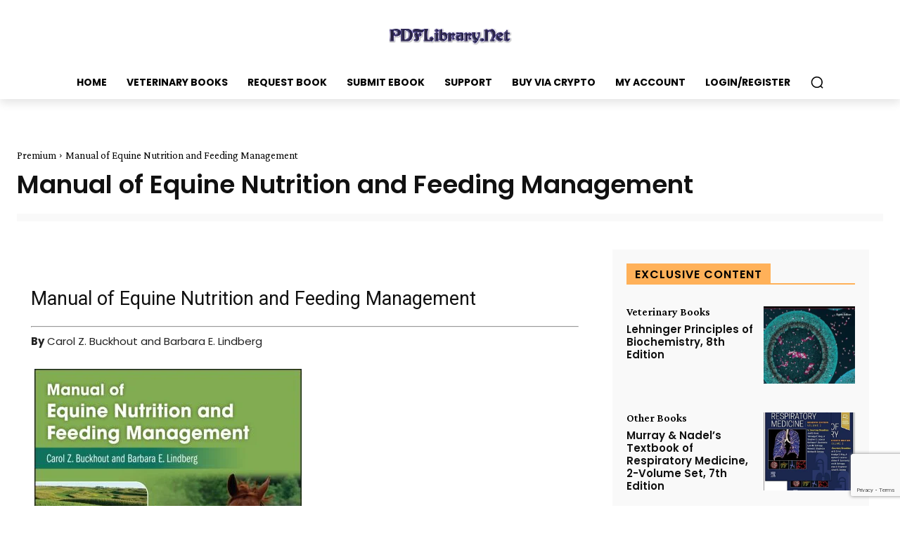

--- FILE ---
content_type: text/html; charset=utf-8
request_url: https://www.google.com/recaptcha/api2/anchor?ar=1&k=6LdZuGspAAAAAARXjvNbeb5K1TEUSUSnMYiqZCU4&co=aHR0cHM6Ly9wZGZsaWJyYXJ5Lm5ldDo0NDM.&hl=en&v=PoyoqOPhxBO7pBk68S4YbpHZ&size=invisible&anchor-ms=20000&execute-ms=30000&cb=bj9xpxtfxxqr
body_size: 48764
content:
<!DOCTYPE HTML><html dir="ltr" lang="en"><head><meta http-equiv="Content-Type" content="text/html; charset=UTF-8">
<meta http-equiv="X-UA-Compatible" content="IE=edge">
<title>reCAPTCHA</title>
<style type="text/css">
/* cyrillic-ext */
@font-face {
  font-family: 'Roboto';
  font-style: normal;
  font-weight: 400;
  font-stretch: 100%;
  src: url(//fonts.gstatic.com/s/roboto/v48/KFO7CnqEu92Fr1ME7kSn66aGLdTylUAMa3GUBHMdazTgWw.woff2) format('woff2');
  unicode-range: U+0460-052F, U+1C80-1C8A, U+20B4, U+2DE0-2DFF, U+A640-A69F, U+FE2E-FE2F;
}
/* cyrillic */
@font-face {
  font-family: 'Roboto';
  font-style: normal;
  font-weight: 400;
  font-stretch: 100%;
  src: url(//fonts.gstatic.com/s/roboto/v48/KFO7CnqEu92Fr1ME7kSn66aGLdTylUAMa3iUBHMdazTgWw.woff2) format('woff2');
  unicode-range: U+0301, U+0400-045F, U+0490-0491, U+04B0-04B1, U+2116;
}
/* greek-ext */
@font-face {
  font-family: 'Roboto';
  font-style: normal;
  font-weight: 400;
  font-stretch: 100%;
  src: url(//fonts.gstatic.com/s/roboto/v48/KFO7CnqEu92Fr1ME7kSn66aGLdTylUAMa3CUBHMdazTgWw.woff2) format('woff2');
  unicode-range: U+1F00-1FFF;
}
/* greek */
@font-face {
  font-family: 'Roboto';
  font-style: normal;
  font-weight: 400;
  font-stretch: 100%;
  src: url(//fonts.gstatic.com/s/roboto/v48/KFO7CnqEu92Fr1ME7kSn66aGLdTylUAMa3-UBHMdazTgWw.woff2) format('woff2');
  unicode-range: U+0370-0377, U+037A-037F, U+0384-038A, U+038C, U+038E-03A1, U+03A3-03FF;
}
/* math */
@font-face {
  font-family: 'Roboto';
  font-style: normal;
  font-weight: 400;
  font-stretch: 100%;
  src: url(//fonts.gstatic.com/s/roboto/v48/KFO7CnqEu92Fr1ME7kSn66aGLdTylUAMawCUBHMdazTgWw.woff2) format('woff2');
  unicode-range: U+0302-0303, U+0305, U+0307-0308, U+0310, U+0312, U+0315, U+031A, U+0326-0327, U+032C, U+032F-0330, U+0332-0333, U+0338, U+033A, U+0346, U+034D, U+0391-03A1, U+03A3-03A9, U+03B1-03C9, U+03D1, U+03D5-03D6, U+03F0-03F1, U+03F4-03F5, U+2016-2017, U+2034-2038, U+203C, U+2040, U+2043, U+2047, U+2050, U+2057, U+205F, U+2070-2071, U+2074-208E, U+2090-209C, U+20D0-20DC, U+20E1, U+20E5-20EF, U+2100-2112, U+2114-2115, U+2117-2121, U+2123-214F, U+2190, U+2192, U+2194-21AE, U+21B0-21E5, U+21F1-21F2, U+21F4-2211, U+2213-2214, U+2216-22FF, U+2308-230B, U+2310, U+2319, U+231C-2321, U+2336-237A, U+237C, U+2395, U+239B-23B7, U+23D0, U+23DC-23E1, U+2474-2475, U+25AF, U+25B3, U+25B7, U+25BD, U+25C1, U+25CA, U+25CC, U+25FB, U+266D-266F, U+27C0-27FF, U+2900-2AFF, U+2B0E-2B11, U+2B30-2B4C, U+2BFE, U+3030, U+FF5B, U+FF5D, U+1D400-1D7FF, U+1EE00-1EEFF;
}
/* symbols */
@font-face {
  font-family: 'Roboto';
  font-style: normal;
  font-weight: 400;
  font-stretch: 100%;
  src: url(//fonts.gstatic.com/s/roboto/v48/KFO7CnqEu92Fr1ME7kSn66aGLdTylUAMaxKUBHMdazTgWw.woff2) format('woff2');
  unicode-range: U+0001-000C, U+000E-001F, U+007F-009F, U+20DD-20E0, U+20E2-20E4, U+2150-218F, U+2190, U+2192, U+2194-2199, U+21AF, U+21E6-21F0, U+21F3, U+2218-2219, U+2299, U+22C4-22C6, U+2300-243F, U+2440-244A, U+2460-24FF, U+25A0-27BF, U+2800-28FF, U+2921-2922, U+2981, U+29BF, U+29EB, U+2B00-2BFF, U+4DC0-4DFF, U+FFF9-FFFB, U+10140-1018E, U+10190-1019C, U+101A0, U+101D0-101FD, U+102E0-102FB, U+10E60-10E7E, U+1D2C0-1D2D3, U+1D2E0-1D37F, U+1F000-1F0FF, U+1F100-1F1AD, U+1F1E6-1F1FF, U+1F30D-1F30F, U+1F315, U+1F31C, U+1F31E, U+1F320-1F32C, U+1F336, U+1F378, U+1F37D, U+1F382, U+1F393-1F39F, U+1F3A7-1F3A8, U+1F3AC-1F3AF, U+1F3C2, U+1F3C4-1F3C6, U+1F3CA-1F3CE, U+1F3D4-1F3E0, U+1F3ED, U+1F3F1-1F3F3, U+1F3F5-1F3F7, U+1F408, U+1F415, U+1F41F, U+1F426, U+1F43F, U+1F441-1F442, U+1F444, U+1F446-1F449, U+1F44C-1F44E, U+1F453, U+1F46A, U+1F47D, U+1F4A3, U+1F4B0, U+1F4B3, U+1F4B9, U+1F4BB, U+1F4BF, U+1F4C8-1F4CB, U+1F4D6, U+1F4DA, U+1F4DF, U+1F4E3-1F4E6, U+1F4EA-1F4ED, U+1F4F7, U+1F4F9-1F4FB, U+1F4FD-1F4FE, U+1F503, U+1F507-1F50B, U+1F50D, U+1F512-1F513, U+1F53E-1F54A, U+1F54F-1F5FA, U+1F610, U+1F650-1F67F, U+1F687, U+1F68D, U+1F691, U+1F694, U+1F698, U+1F6AD, U+1F6B2, U+1F6B9-1F6BA, U+1F6BC, U+1F6C6-1F6CF, U+1F6D3-1F6D7, U+1F6E0-1F6EA, U+1F6F0-1F6F3, U+1F6F7-1F6FC, U+1F700-1F7FF, U+1F800-1F80B, U+1F810-1F847, U+1F850-1F859, U+1F860-1F887, U+1F890-1F8AD, U+1F8B0-1F8BB, U+1F8C0-1F8C1, U+1F900-1F90B, U+1F93B, U+1F946, U+1F984, U+1F996, U+1F9E9, U+1FA00-1FA6F, U+1FA70-1FA7C, U+1FA80-1FA89, U+1FA8F-1FAC6, U+1FACE-1FADC, U+1FADF-1FAE9, U+1FAF0-1FAF8, U+1FB00-1FBFF;
}
/* vietnamese */
@font-face {
  font-family: 'Roboto';
  font-style: normal;
  font-weight: 400;
  font-stretch: 100%;
  src: url(//fonts.gstatic.com/s/roboto/v48/KFO7CnqEu92Fr1ME7kSn66aGLdTylUAMa3OUBHMdazTgWw.woff2) format('woff2');
  unicode-range: U+0102-0103, U+0110-0111, U+0128-0129, U+0168-0169, U+01A0-01A1, U+01AF-01B0, U+0300-0301, U+0303-0304, U+0308-0309, U+0323, U+0329, U+1EA0-1EF9, U+20AB;
}
/* latin-ext */
@font-face {
  font-family: 'Roboto';
  font-style: normal;
  font-weight: 400;
  font-stretch: 100%;
  src: url(//fonts.gstatic.com/s/roboto/v48/KFO7CnqEu92Fr1ME7kSn66aGLdTylUAMa3KUBHMdazTgWw.woff2) format('woff2');
  unicode-range: U+0100-02BA, U+02BD-02C5, U+02C7-02CC, U+02CE-02D7, U+02DD-02FF, U+0304, U+0308, U+0329, U+1D00-1DBF, U+1E00-1E9F, U+1EF2-1EFF, U+2020, U+20A0-20AB, U+20AD-20C0, U+2113, U+2C60-2C7F, U+A720-A7FF;
}
/* latin */
@font-face {
  font-family: 'Roboto';
  font-style: normal;
  font-weight: 400;
  font-stretch: 100%;
  src: url(//fonts.gstatic.com/s/roboto/v48/KFO7CnqEu92Fr1ME7kSn66aGLdTylUAMa3yUBHMdazQ.woff2) format('woff2');
  unicode-range: U+0000-00FF, U+0131, U+0152-0153, U+02BB-02BC, U+02C6, U+02DA, U+02DC, U+0304, U+0308, U+0329, U+2000-206F, U+20AC, U+2122, U+2191, U+2193, U+2212, U+2215, U+FEFF, U+FFFD;
}
/* cyrillic-ext */
@font-face {
  font-family: 'Roboto';
  font-style: normal;
  font-weight: 500;
  font-stretch: 100%;
  src: url(//fonts.gstatic.com/s/roboto/v48/KFO7CnqEu92Fr1ME7kSn66aGLdTylUAMa3GUBHMdazTgWw.woff2) format('woff2');
  unicode-range: U+0460-052F, U+1C80-1C8A, U+20B4, U+2DE0-2DFF, U+A640-A69F, U+FE2E-FE2F;
}
/* cyrillic */
@font-face {
  font-family: 'Roboto';
  font-style: normal;
  font-weight: 500;
  font-stretch: 100%;
  src: url(//fonts.gstatic.com/s/roboto/v48/KFO7CnqEu92Fr1ME7kSn66aGLdTylUAMa3iUBHMdazTgWw.woff2) format('woff2');
  unicode-range: U+0301, U+0400-045F, U+0490-0491, U+04B0-04B1, U+2116;
}
/* greek-ext */
@font-face {
  font-family: 'Roboto';
  font-style: normal;
  font-weight: 500;
  font-stretch: 100%;
  src: url(//fonts.gstatic.com/s/roboto/v48/KFO7CnqEu92Fr1ME7kSn66aGLdTylUAMa3CUBHMdazTgWw.woff2) format('woff2');
  unicode-range: U+1F00-1FFF;
}
/* greek */
@font-face {
  font-family: 'Roboto';
  font-style: normal;
  font-weight: 500;
  font-stretch: 100%;
  src: url(//fonts.gstatic.com/s/roboto/v48/KFO7CnqEu92Fr1ME7kSn66aGLdTylUAMa3-UBHMdazTgWw.woff2) format('woff2');
  unicode-range: U+0370-0377, U+037A-037F, U+0384-038A, U+038C, U+038E-03A1, U+03A3-03FF;
}
/* math */
@font-face {
  font-family: 'Roboto';
  font-style: normal;
  font-weight: 500;
  font-stretch: 100%;
  src: url(//fonts.gstatic.com/s/roboto/v48/KFO7CnqEu92Fr1ME7kSn66aGLdTylUAMawCUBHMdazTgWw.woff2) format('woff2');
  unicode-range: U+0302-0303, U+0305, U+0307-0308, U+0310, U+0312, U+0315, U+031A, U+0326-0327, U+032C, U+032F-0330, U+0332-0333, U+0338, U+033A, U+0346, U+034D, U+0391-03A1, U+03A3-03A9, U+03B1-03C9, U+03D1, U+03D5-03D6, U+03F0-03F1, U+03F4-03F5, U+2016-2017, U+2034-2038, U+203C, U+2040, U+2043, U+2047, U+2050, U+2057, U+205F, U+2070-2071, U+2074-208E, U+2090-209C, U+20D0-20DC, U+20E1, U+20E5-20EF, U+2100-2112, U+2114-2115, U+2117-2121, U+2123-214F, U+2190, U+2192, U+2194-21AE, U+21B0-21E5, U+21F1-21F2, U+21F4-2211, U+2213-2214, U+2216-22FF, U+2308-230B, U+2310, U+2319, U+231C-2321, U+2336-237A, U+237C, U+2395, U+239B-23B7, U+23D0, U+23DC-23E1, U+2474-2475, U+25AF, U+25B3, U+25B7, U+25BD, U+25C1, U+25CA, U+25CC, U+25FB, U+266D-266F, U+27C0-27FF, U+2900-2AFF, U+2B0E-2B11, U+2B30-2B4C, U+2BFE, U+3030, U+FF5B, U+FF5D, U+1D400-1D7FF, U+1EE00-1EEFF;
}
/* symbols */
@font-face {
  font-family: 'Roboto';
  font-style: normal;
  font-weight: 500;
  font-stretch: 100%;
  src: url(//fonts.gstatic.com/s/roboto/v48/KFO7CnqEu92Fr1ME7kSn66aGLdTylUAMaxKUBHMdazTgWw.woff2) format('woff2');
  unicode-range: U+0001-000C, U+000E-001F, U+007F-009F, U+20DD-20E0, U+20E2-20E4, U+2150-218F, U+2190, U+2192, U+2194-2199, U+21AF, U+21E6-21F0, U+21F3, U+2218-2219, U+2299, U+22C4-22C6, U+2300-243F, U+2440-244A, U+2460-24FF, U+25A0-27BF, U+2800-28FF, U+2921-2922, U+2981, U+29BF, U+29EB, U+2B00-2BFF, U+4DC0-4DFF, U+FFF9-FFFB, U+10140-1018E, U+10190-1019C, U+101A0, U+101D0-101FD, U+102E0-102FB, U+10E60-10E7E, U+1D2C0-1D2D3, U+1D2E0-1D37F, U+1F000-1F0FF, U+1F100-1F1AD, U+1F1E6-1F1FF, U+1F30D-1F30F, U+1F315, U+1F31C, U+1F31E, U+1F320-1F32C, U+1F336, U+1F378, U+1F37D, U+1F382, U+1F393-1F39F, U+1F3A7-1F3A8, U+1F3AC-1F3AF, U+1F3C2, U+1F3C4-1F3C6, U+1F3CA-1F3CE, U+1F3D4-1F3E0, U+1F3ED, U+1F3F1-1F3F3, U+1F3F5-1F3F7, U+1F408, U+1F415, U+1F41F, U+1F426, U+1F43F, U+1F441-1F442, U+1F444, U+1F446-1F449, U+1F44C-1F44E, U+1F453, U+1F46A, U+1F47D, U+1F4A3, U+1F4B0, U+1F4B3, U+1F4B9, U+1F4BB, U+1F4BF, U+1F4C8-1F4CB, U+1F4D6, U+1F4DA, U+1F4DF, U+1F4E3-1F4E6, U+1F4EA-1F4ED, U+1F4F7, U+1F4F9-1F4FB, U+1F4FD-1F4FE, U+1F503, U+1F507-1F50B, U+1F50D, U+1F512-1F513, U+1F53E-1F54A, U+1F54F-1F5FA, U+1F610, U+1F650-1F67F, U+1F687, U+1F68D, U+1F691, U+1F694, U+1F698, U+1F6AD, U+1F6B2, U+1F6B9-1F6BA, U+1F6BC, U+1F6C6-1F6CF, U+1F6D3-1F6D7, U+1F6E0-1F6EA, U+1F6F0-1F6F3, U+1F6F7-1F6FC, U+1F700-1F7FF, U+1F800-1F80B, U+1F810-1F847, U+1F850-1F859, U+1F860-1F887, U+1F890-1F8AD, U+1F8B0-1F8BB, U+1F8C0-1F8C1, U+1F900-1F90B, U+1F93B, U+1F946, U+1F984, U+1F996, U+1F9E9, U+1FA00-1FA6F, U+1FA70-1FA7C, U+1FA80-1FA89, U+1FA8F-1FAC6, U+1FACE-1FADC, U+1FADF-1FAE9, U+1FAF0-1FAF8, U+1FB00-1FBFF;
}
/* vietnamese */
@font-face {
  font-family: 'Roboto';
  font-style: normal;
  font-weight: 500;
  font-stretch: 100%;
  src: url(//fonts.gstatic.com/s/roboto/v48/KFO7CnqEu92Fr1ME7kSn66aGLdTylUAMa3OUBHMdazTgWw.woff2) format('woff2');
  unicode-range: U+0102-0103, U+0110-0111, U+0128-0129, U+0168-0169, U+01A0-01A1, U+01AF-01B0, U+0300-0301, U+0303-0304, U+0308-0309, U+0323, U+0329, U+1EA0-1EF9, U+20AB;
}
/* latin-ext */
@font-face {
  font-family: 'Roboto';
  font-style: normal;
  font-weight: 500;
  font-stretch: 100%;
  src: url(//fonts.gstatic.com/s/roboto/v48/KFO7CnqEu92Fr1ME7kSn66aGLdTylUAMa3KUBHMdazTgWw.woff2) format('woff2');
  unicode-range: U+0100-02BA, U+02BD-02C5, U+02C7-02CC, U+02CE-02D7, U+02DD-02FF, U+0304, U+0308, U+0329, U+1D00-1DBF, U+1E00-1E9F, U+1EF2-1EFF, U+2020, U+20A0-20AB, U+20AD-20C0, U+2113, U+2C60-2C7F, U+A720-A7FF;
}
/* latin */
@font-face {
  font-family: 'Roboto';
  font-style: normal;
  font-weight: 500;
  font-stretch: 100%;
  src: url(//fonts.gstatic.com/s/roboto/v48/KFO7CnqEu92Fr1ME7kSn66aGLdTylUAMa3yUBHMdazQ.woff2) format('woff2');
  unicode-range: U+0000-00FF, U+0131, U+0152-0153, U+02BB-02BC, U+02C6, U+02DA, U+02DC, U+0304, U+0308, U+0329, U+2000-206F, U+20AC, U+2122, U+2191, U+2193, U+2212, U+2215, U+FEFF, U+FFFD;
}
/* cyrillic-ext */
@font-face {
  font-family: 'Roboto';
  font-style: normal;
  font-weight: 900;
  font-stretch: 100%;
  src: url(//fonts.gstatic.com/s/roboto/v48/KFO7CnqEu92Fr1ME7kSn66aGLdTylUAMa3GUBHMdazTgWw.woff2) format('woff2');
  unicode-range: U+0460-052F, U+1C80-1C8A, U+20B4, U+2DE0-2DFF, U+A640-A69F, U+FE2E-FE2F;
}
/* cyrillic */
@font-face {
  font-family: 'Roboto';
  font-style: normal;
  font-weight: 900;
  font-stretch: 100%;
  src: url(//fonts.gstatic.com/s/roboto/v48/KFO7CnqEu92Fr1ME7kSn66aGLdTylUAMa3iUBHMdazTgWw.woff2) format('woff2');
  unicode-range: U+0301, U+0400-045F, U+0490-0491, U+04B0-04B1, U+2116;
}
/* greek-ext */
@font-face {
  font-family: 'Roboto';
  font-style: normal;
  font-weight: 900;
  font-stretch: 100%;
  src: url(//fonts.gstatic.com/s/roboto/v48/KFO7CnqEu92Fr1ME7kSn66aGLdTylUAMa3CUBHMdazTgWw.woff2) format('woff2');
  unicode-range: U+1F00-1FFF;
}
/* greek */
@font-face {
  font-family: 'Roboto';
  font-style: normal;
  font-weight: 900;
  font-stretch: 100%;
  src: url(//fonts.gstatic.com/s/roboto/v48/KFO7CnqEu92Fr1ME7kSn66aGLdTylUAMa3-UBHMdazTgWw.woff2) format('woff2');
  unicode-range: U+0370-0377, U+037A-037F, U+0384-038A, U+038C, U+038E-03A1, U+03A3-03FF;
}
/* math */
@font-face {
  font-family: 'Roboto';
  font-style: normal;
  font-weight: 900;
  font-stretch: 100%;
  src: url(//fonts.gstatic.com/s/roboto/v48/KFO7CnqEu92Fr1ME7kSn66aGLdTylUAMawCUBHMdazTgWw.woff2) format('woff2');
  unicode-range: U+0302-0303, U+0305, U+0307-0308, U+0310, U+0312, U+0315, U+031A, U+0326-0327, U+032C, U+032F-0330, U+0332-0333, U+0338, U+033A, U+0346, U+034D, U+0391-03A1, U+03A3-03A9, U+03B1-03C9, U+03D1, U+03D5-03D6, U+03F0-03F1, U+03F4-03F5, U+2016-2017, U+2034-2038, U+203C, U+2040, U+2043, U+2047, U+2050, U+2057, U+205F, U+2070-2071, U+2074-208E, U+2090-209C, U+20D0-20DC, U+20E1, U+20E5-20EF, U+2100-2112, U+2114-2115, U+2117-2121, U+2123-214F, U+2190, U+2192, U+2194-21AE, U+21B0-21E5, U+21F1-21F2, U+21F4-2211, U+2213-2214, U+2216-22FF, U+2308-230B, U+2310, U+2319, U+231C-2321, U+2336-237A, U+237C, U+2395, U+239B-23B7, U+23D0, U+23DC-23E1, U+2474-2475, U+25AF, U+25B3, U+25B7, U+25BD, U+25C1, U+25CA, U+25CC, U+25FB, U+266D-266F, U+27C0-27FF, U+2900-2AFF, U+2B0E-2B11, U+2B30-2B4C, U+2BFE, U+3030, U+FF5B, U+FF5D, U+1D400-1D7FF, U+1EE00-1EEFF;
}
/* symbols */
@font-face {
  font-family: 'Roboto';
  font-style: normal;
  font-weight: 900;
  font-stretch: 100%;
  src: url(//fonts.gstatic.com/s/roboto/v48/KFO7CnqEu92Fr1ME7kSn66aGLdTylUAMaxKUBHMdazTgWw.woff2) format('woff2');
  unicode-range: U+0001-000C, U+000E-001F, U+007F-009F, U+20DD-20E0, U+20E2-20E4, U+2150-218F, U+2190, U+2192, U+2194-2199, U+21AF, U+21E6-21F0, U+21F3, U+2218-2219, U+2299, U+22C4-22C6, U+2300-243F, U+2440-244A, U+2460-24FF, U+25A0-27BF, U+2800-28FF, U+2921-2922, U+2981, U+29BF, U+29EB, U+2B00-2BFF, U+4DC0-4DFF, U+FFF9-FFFB, U+10140-1018E, U+10190-1019C, U+101A0, U+101D0-101FD, U+102E0-102FB, U+10E60-10E7E, U+1D2C0-1D2D3, U+1D2E0-1D37F, U+1F000-1F0FF, U+1F100-1F1AD, U+1F1E6-1F1FF, U+1F30D-1F30F, U+1F315, U+1F31C, U+1F31E, U+1F320-1F32C, U+1F336, U+1F378, U+1F37D, U+1F382, U+1F393-1F39F, U+1F3A7-1F3A8, U+1F3AC-1F3AF, U+1F3C2, U+1F3C4-1F3C6, U+1F3CA-1F3CE, U+1F3D4-1F3E0, U+1F3ED, U+1F3F1-1F3F3, U+1F3F5-1F3F7, U+1F408, U+1F415, U+1F41F, U+1F426, U+1F43F, U+1F441-1F442, U+1F444, U+1F446-1F449, U+1F44C-1F44E, U+1F453, U+1F46A, U+1F47D, U+1F4A3, U+1F4B0, U+1F4B3, U+1F4B9, U+1F4BB, U+1F4BF, U+1F4C8-1F4CB, U+1F4D6, U+1F4DA, U+1F4DF, U+1F4E3-1F4E6, U+1F4EA-1F4ED, U+1F4F7, U+1F4F9-1F4FB, U+1F4FD-1F4FE, U+1F503, U+1F507-1F50B, U+1F50D, U+1F512-1F513, U+1F53E-1F54A, U+1F54F-1F5FA, U+1F610, U+1F650-1F67F, U+1F687, U+1F68D, U+1F691, U+1F694, U+1F698, U+1F6AD, U+1F6B2, U+1F6B9-1F6BA, U+1F6BC, U+1F6C6-1F6CF, U+1F6D3-1F6D7, U+1F6E0-1F6EA, U+1F6F0-1F6F3, U+1F6F7-1F6FC, U+1F700-1F7FF, U+1F800-1F80B, U+1F810-1F847, U+1F850-1F859, U+1F860-1F887, U+1F890-1F8AD, U+1F8B0-1F8BB, U+1F8C0-1F8C1, U+1F900-1F90B, U+1F93B, U+1F946, U+1F984, U+1F996, U+1F9E9, U+1FA00-1FA6F, U+1FA70-1FA7C, U+1FA80-1FA89, U+1FA8F-1FAC6, U+1FACE-1FADC, U+1FADF-1FAE9, U+1FAF0-1FAF8, U+1FB00-1FBFF;
}
/* vietnamese */
@font-face {
  font-family: 'Roboto';
  font-style: normal;
  font-weight: 900;
  font-stretch: 100%;
  src: url(//fonts.gstatic.com/s/roboto/v48/KFO7CnqEu92Fr1ME7kSn66aGLdTylUAMa3OUBHMdazTgWw.woff2) format('woff2');
  unicode-range: U+0102-0103, U+0110-0111, U+0128-0129, U+0168-0169, U+01A0-01A1, U+01AF-01B0, U+0300-0301, U+0303-0304, U+0308-0309, U+0323, U+0329, U+1EA0-1EF9, U+20AB;
}
/* latin-ext */
@font-face {
  font-family: 'Roboto';
  font-style: normal;
  font-weight: 900;
  font-stretch: 100%;
  src: url(//fonts.gstatic.com/s/roboto/v48/KFO7CnqEu92Fr1ME7kSn66aGLdTylUAMa3KUBHMdazTgWw.woff2) format('woff2');
  unicode-range: U+0100-02BA, U+02BD-02C5, U+02C7-02CC, U+02CE-02D7, U+02DD-02FF, U+0304, U+0308, U+0329, U+1D00-1DBF, U+1E00-1E9F, U+1EF2-1EFF, U+2020, U+20A0-20AB, U+20AD-20C0, U+2113, U+2C60-2C7F, U+A720-A7FF;
}
/* latin */
@font-face {
  font-family: 'Roboto';
  font-style: normal;
  font-weight: 900;
  font-stretch: 100%;
  src: url(//fonts.gstatic.com/s/roboto/v48/KFO7CnqEu92Fr1ME7kSn66aGLdTylUAMa3yUBHMdazQ.woff2) format('woff2');
  unicode-range: U+0000-00FF, U+0131, U+0152-0153, U+02BB-02BC, U+02C6, U+02DA, U+02DC, U+0304, U+0308, U+0329, U+2000-206F, U+20AC, U+2122, U+2191, U+2193, U+2212, U+2215, U+FEFF, U+FFFD;
}

</style>
<link rel="stylesheet" type="text/css" href="https://www.gstatic.com/recaptcha/releases/PoyoqOPhxBO7pBk68S4YbpHZ/styles__ltr.css">
<script nonce="Gy2HfEtK-yHHFFoDFHEQnw" type="text/javascript">window['__recaptcha_api'] = 'https://www.google.com/recaptcha/api2/';</script>
<script type="text/javascript" src="https://www.gstatic.com/recaptcha/releases/PoyoqOPhxBO7pBk68S4YbpHZ/recaptcha__en.js" nonce="Gy2HfEtK-yHHFFoDFHEQnw">
      
    </script></head>
<body><div id="rc-anchor-alert" class="rc-anchor-alert"></div>
<input type="hidden" id="recaptcha-token" value="[base64]">
<script type="text/javascript" nonce="Gy2HfEtK-yHHFFoDFHEQnw">
      recaptcha.anchor.Main.init("[\x22ainput\x22,[\x22bgdata\x22,\x22\x22,\[base64]/[base64]/[base64]/ZyhXLGgpOnEoW04sMjEsbF0sVywwKSxoKSxmYWxzZSxmYWxzZSl9Y2F0Y2goayl7RygzNTgsVyk/[base64]/[base64]/[base64]/[base64]/[base64]/[base64]/[base64]/bmV3IEJbT10oRFswXSk6dz09Mj9uZXcgQltPXShEWzBdLERbMV0pOnc9PTM/bmV3IEJbT10oRFswXSxEWzFdLERbMl0pOnc9PTQ/[base64]/[base64]/[base64]/[base64]/[base64]\\u003d\x22,\[base64]\\u003d\\u003d\x22,\x22bkpRw7bDrsKkb0E0fcOZwqYMw6wFw4QeOC5FYzMQAcK+esOXwrrDqMKTwo/Cu1vDq8OHFcKaEcKhEcKXw7bDmcKcw4XCvy7CmRgPJV9dRE/DlMOIQcOjIsKuNMKgwoMNMHxSbUPCmw/CpG5MwozDq0R+dMKswpXDl8KiwqZ/[base64]/CpUc4w6/CucOwIS1bwrLDgBRjw782w6FWwrl8P3Evwqcqw7l3XQNIaUfDplDDm8OCTRN1wqs/aBfCsno4RMKrPMOow6rCqCTChMKswqLCjcOtYsOoTxHCgidQw5nDnEHDiMOgw58ZwrDDgcKjMjnDmwo6wobDrz5oXjnDssOqwqEow53DlCl6PMKXw4NCwqvDmMKvw6XDq3E2w5nCs8KwwoFPwqRSM8O0w6/Cp8KXPMONGsKOwrDCvcK2w5Bjw4TCncKjw5FsdcKUXcOhJcO6w6TCn07CucOBNCzDrXvCqlw0wqjCjMKkKcO5wpUzwro0IlY1wqoFBcKQw54NNWQTwoEgwrLDp1jCn8KyPnwSw7rCqSpmFMOuwr/[base64]/DtMO2fcKlw4pEw6TCqzPDgXDDmlZIccK7R2ksVmRhW8KlEcOiw57Cqh/[base64]/VsKuDMO0EsKQMXwxwq0zXcOhDmDDp2jDn3PCs8Ooeh3Cv3TCtcOKwqnDrVvCjcORwo0OOX0nwrZ5w7oywpDClcKhRMKnJsKjeUrCnMKEd8O1cjtNwo3DlMKTwo/DmMKyw73DvsKBwpxCwpDCrcOmfMOMbcOcw752wqMPwp4oNmPDksObasOTwokew4Znw5syHR10w6YVw4ZSMcO/PEBOwqzDvcOaw4nDvMO/fhrDiDbDghnDsWXCoMKFZcOWGDTDlcO5G8Kaw6pSOhjDr2TDuSHCqQQ1wr/CsSoswo3ChcKrwoN5wpxUAFPDtMKkw4UqH1oHR8K9woPDpMK2EMO9NMKLwrIVGsO0w6XDl8KGAipHwpnCtidXKB1aw47Ct8OwP8OuWjzCjHBIwqBuCVXCucO/wo1/TQh1PMO2wrg4UMKwAcKVwrR5w5x1SxnCtg4BwpvDtsKaGVgNw4AlwqFtQsKVw6zCl3fDkMOGQ8OawrLCni9CGC/[base64]/McO8wo52w4lPw7jCicKCQ8OsMF/DgcO7CcKwwrnCixRSw5vDvWbDuyvDu8OAw6/[base64]/CsWI2wrAqw7NQBsKndsOsw6Fawp5cwonCs2jDtUI1w6vDlTbCvGrDvg0SwpDCoMKww5RJdSjDmyjCjsOrw7Idw4/[base64]/[base64]/[base64]/asKjUsKlwqEVDE0MAjt1XcKxwqnCtQ/DqsKAwpLCnC4rOwcgRApXw6INwobDoU9zwobDiRHCpm3DicOLB8OnHMOXw7h0PRHDncKjC0vDn8KPwqPDvjjDl3Muwo/CiS8zwrjDrCzDlcOSw65Zwp7DlMO7w4dFwoI9woRUw69rEMK1EMKFEmTDl8KDGVUlVMKlwpAMw67DsmvCrTtXw6DCvcKrwolnHMK/cHfDo8ORPMOcWCjCrVHDu8Kzf2RyCBrCh8OBY2nCvsOfwoLDvlDCuQfDoMK2wqxIAG4UBMOvK1Ycw7sew7hgSMKvwqcfDnbDh8Otw5LDtsKBSsOZwqxnZTrCgn/CncKOSsOTwrjDs8KqwrrCnsOCw6jCq2BJwrMfXG3ClEZLdjHDgRjCs8Kmw5nDpW4Jwq57w6sMwoczf8KLT8OhAiPDksKFw5FLIQV2aMOpAycMYcKSwqd4ccOBNMOVb8Kjaw3DnXtXP8KTw7FEwo3Di8OqwqTDm8KXfBAqwqtBOMOvwrnDs8KSEMKDHMKqw5J/w6FpwqfDoArDusKZSVMTd3zDrG7Ckmg5UH18QEDDjAnCvX/DksOZQTUKcsKbwofDhErDsDHDocKTw7TCn8Ofwo8Nw7NMHUzDlnXCjR3CriTDtwTDlMOfAcKwfcKJw5nDjE1pV3LCicOtwqR8w4N/fyXCnz4/RyoQw48lNyxCw4gCw4DDk8OxwqdRe8KHwoNpDAZ/Y1LDvsKkHcOKHsOBQz5lwoxuNcKebn0ewoM8wpFCw6zDocOmw4Akal/CucKsw5rCjxNuAlNYZ8OWF0/DhcKowoF2V8KOcGEWE8OFS8OmwqljA34VfcOPTFzCqBnCi8Kmwp7DisOJRMObw4Urw6nDg8OIRwPCkMO1bMOjRRBqe8OHEUfClRA+w7fDgyDCiSHCqgPChwjDjnBNwpPCpk/CicObPydMLsKdwrQYw7MZw63CkxInw4Y8NMKLB2vCrMK2bcKuY3PCkGjCuispMQwlB8OsNMKVw5Y7w4x3HsOjwr7DoW8HHnTDncK/[base64]/[base64]/[base64]/[base64]/[base64]/[base64]/DnMOEch5ywqYZw5DDmsOTXMOIw7XDlHsfwp7DjsOhUnPCjMKuwrbCuC5ef3RxwppRVsKSWAPCoifDo8KeJMOZG8Oywo7ClgfDt8KmN8OVwpPDlcOFEMOFwpAww6/CkFQCacO0wqcVYjfCvHrDhMKBwqrDo8KkwqhowqDCrGJbJsOJw5hcw7llw5pPwqjCp8KdDMOXwr7Di8KCDztsQxvCo2tKB8OTwoYMdEsAf1/DoVbDvsKMw5kcGMK3w485XMOKw5jDi8KFecKMwphkwpluwq3CqFPCrw7DkcOsPMKne8K0wqrDvmRGZHQ9wojCoMOoXcOVw7InMsOjYgbCmMK9w5/Dkh/CvMO1w4LCocOWN8OFdCVzesKMG35WwqJ6w6bDkCh5wqVOw489TibDssKxw55RM8KLw5bClBdMb8OVw4XDrF7CgQ0Bw5QzwpI/[base64]/Cr3cMw7rDuMOBw5rDjkjCu8OVw7fDhV3CjhDCnw/DjMOjd37DhljDisOXwozCh8KcFMKtAcKHLMOCO8Oqw4HDmsOzwoPCth0GIgodVVhMdcK1WMOjw7bDtcOmwoVewo/[base64]/NT1bR8KkGFIRw6vCucOHScKpwoopw70Ww4/[base64]/X8KQwpDCglnCsAc/[base64]/[base64]/DqMOxwpwNw6kyCsO8w4XCpDrDnMKBw4lywpfDqTzCpQ4fc0/[base64]/BSXDi8KlUkc8wrvCisOCfSBGw5o+TcKpwpXCt8Ojw6Row7Elw5HCusKhG8OzLXEWLMOzwogIwq7CksKDTMOHwpvDpUbDrMK9dcKiSsKyw6Jww53ClGh0w5DCjcOWw7zDpGTCg8K4RsK1Hm9kIRE2YjtBw5JpW8KrDMOow4LCiMOEw7XDuQ/DksK2EETDuVzDvMOowppwMhckw75hwpp8w7vCh8O7w7jDk8KJRcOAM1E5w4xTwqFzwrpKw6nDrMOxdg7CnMKIe23DlBXCsFnDucOPw6HCjcORFcKyUMOLw4kxdcOge8KZw4EHJWLDsUbCgsO6w5/DonUbJcKHw7cZUVMQRm0Bw6/DqFDDvzxzKELDjAHCo8KMw6bChsORw6bDoDtgwq/DlwLDtMK5w7bCvXBpw6sbHMKJw7vDlHRuwr/[base64]/[base64]/EwbDklV+LsOfw7TCnDZ5Zl0nOEFaPMOJwqhYcwdeW11Cw5Q+w4kowoR2F8Ozwr01D8OqwogkwpPCn8OlGHEJNh3CowV2w7fCqsOWBWcMw7ksIMOYw5PCsFrDtDMbw5kLTcOiFsKQBT/DoiLDnMOUwpPDhcK7Ih87endew5NHw4Quw7LDqMO1H0/Ch8Kkw61qEx92w6Jcw6DCs8O9w6QYSMOow5zDtDTDgyJnOcOzw4pNCsK6YGTDmsKZwqJdwqLCi8K7YxbDg8Opwrogw5gww6jClSskS8K2PxZrbWjCkMK9KjY8wrTDl8KBfMOgw7fCqSo9KMKaQsKDw5bCvHAWWlTChBBjOcKgGcK0wrhKEx/ClcOTNyNufD92WTdzLsOlI03DminDqG0ewpnDjCl9wphswqfCuzjDoCVnVn/DnMORG0LClFhew6HDtRLCr8OlfMKFNwpVw7jDsUzCnGsDwqDCh8OsdcOoNMOqw5XDg8OvSRJzcmHCgcORNQ3DscKBO8KMe8KubRLDu1gkwq/CgyrCmXfCoQpYwrbCkMK4wozDtx1ORMOqwq8RaR8QwrVqw6EqI8O2w5YBwrYiI1lEwpZnRMKQw5PDncOAwrcNKMOSw77CkcO1wpwYOzrChcKeTcKTTDDDgiAdw7XDmD7CoBB5wpLCicOGF8KPBTvCjMKuwoo/[base64]/[base64]/w5h9YcKVbMK7TsKnG8KYwrXChMKSwo9Cwo1/[base64]/cCh/KMOswqbCnTEaw7vDjMO2w6JdTcOMNcO5w4MBwrzCl1HCnsKtw7jCrMOfwo1ew5DDqMK/TCBew47DnMKrw5gvdMOUYg8mw647R1HDiMOJw65dZcOqaT5Ww7nCulBpfnVKK8OTwqbCs1hOw7o0TMK9PcKkwpDDg1nCvA/Cm8OvC8OOTzPCoMKzwrLCuGwpwrFQw7cxCcKmwpUSfzvCnGQJejx8TsKqwp3CgXlqFnw9wq7Du8KoU8KJwovDv0zCil/[base64]/w4UGwpjCncKXV8ODUsKybMOHa2PCvkxZwqXDpcK0wqfCmzHDmMO/wrxcACzCu3h1w4lXXnXCvzrDj8OEUn1YdcKJasK0wr/DgR1Mw7rChGvDnhLCnsKHwrMwUwTCs8K8f01DwoQVw78Aw6PCtsOYXAhRw6XCu8K+w5JBVCPDm8Ktw4vClHlqw4XDo8KbFz9tVMOLF8OLw4fDvD/[base64]/CosOWFcOCCsKDNxQmbHTCgcK3U8Kgwrlcw7jCjCYNwqoow6LCnMKaaGxIa29ewrPDrCfCgGLCtV7DssOxNcKAw4HDgwTDq8KYfTLDmSxww5M/[base64]/OD9RQxvCqw4pwrokwpxnP8KSw6jDqcOWw6Y7w7kvWRsVVl/CucK1LT7DvMOiRMKXZTfCgMKJw5bDmsO8DsOiwq4sdA4WwovDpsOjXkrCgsOHw5vClcKswqEUK8K/V0UrPVF1EMOYVcKZdsONbjnCt03Dl8Ojw751QCfDjcKYw5bDtyFEZsONwqUOw65gw5skwpTCmVMzRR3DsETDvsOFT8O6woh3wo/CuMORwpPDlsKOK3N3YXfDonAYwr7DqAQdIcOgO8Kvw6zDmsO/w6XDr8KywqQRWcOLwrvDucK8BsKiw44oaMKmw6rCicOEXMKZMjXCkFnDosK2w45cUF80dcK+woDCtcK/[base64]/CgMO4QibDumB9HHrCtBLCpwbClm5DBjTDq8KHLg4jwqjCtkLDocOKAsKxFllmfsOAYMKiw5vCplHCusKeDsKvw7LCpMKBwo9/JVbDscKUw75Kw7TDusOZFcKNQsKVwpHCicOEwpA4fMOYYcKGDcO5wqIYw71dRURzczzCocKYJF7DiMOJw5RYw4/DisOER3nDvURywqLDtAc9KxICLMKhJsKAQmMcw5PDg1J2w5nCngZjIMKgTQrDgcOqwpM9wpR6wosnw4PCqcKGwr/Dj0DCmQpNw6trCMOrEXLCucOBEMOwKybCmwA0w5/Cuk7CvsONw4/[base64]/w7XDkA3DuBHDmSJsIMKZJsKswq3DrVjCuwhqaQzCihslw41mw5tYwrHCiUDDmMOJLwXDmsO3woVBWsKXw7LDunTCjsKOwqAHw6RWRcOkBcOfI8KhS8KxBMOZXhTCqFXDnMOQwrzDl3/[base64]/Dq8Kdw4Rbw6nDmsOHJMOeOMK+AMKuGRJTwp7DlwPDhyLDkCPDs3DDvMK8fcOUenFgCwt0a8Opw4FdwpFiZ8Krw7DDhVYbWjNXw4bDiAQlXhnChQIDwp/CnSUMNMK4ScOiw4TDjENFwpoSw7nCksK1wpvClTkWwph0w4hmwpTDlxtFwoQXD30QwqYJT8OQw4jDnQA2w60ee8O4wqHCtsKwwovCu1AhSHBRGxvCq8O5en3Dljt/[base64]/[base64]/Ck1HDgjzDlGAcOiJ3JMOsw4TDtSZ/[base64]/wrEtwowHPMKPw4U+wq3Co0MJfnMDwpzCtHPDo8KIYXfCpMOxwrg0wpnCoTzDgxk5wpYIH8K1wowgwpQdH2/ClcOxw6gowr3DkQrCq3NUOn3DqsOAC1s3wpsCwoVvKxjDvRHCoMK1w4I/[base64]/w4Y9VsO4bhkPw4bCjcKrMMKDw6Vgw4xBXysGYBbDlV8mJsOrYXHDusOQesOZeWsSacOsN8Oew4rCmT3ChsOPwrQ6wpVNZnwCw6bCvhpoXMOJwqhkwpXCscKEUlBuw6XCrypNwq/CphNeDi7Ch1PDrMKzQEVzwrfDp8Oew5B1wrbDn2LCl1rCnH/[base64]/DrcK2a8OQWcKiw5bDpC3CiwPDqsO8wqvDrF5ow6LCp8OLw4QCJMKrLMODworCpRbCkFLDiyggT8KDVX/DpDtwH8KXw5cSw7NWfMKyWTwhw7TCrzV2ZwQ2w7XDs8KzJxvCicOXwobDtcOCw6AcBnhSwpPCvsOgw65fIsOSw6PDqMKCdMKqw7LCscOnwozCs1ADasK9woMDw4leJMKjwrHCmMKVAT/CmMOWDTzCucK1OhzCrsKSwonCkFzDlBvDt8OJwqEAw4PCtcO3JU3CgDfDtVbDmcOwwq/DsQjDrWEmwr4hPsOQAsOmw7rDkWLDvzjDjTzDllVfP1sBwpUlwoDCly1uRsOlDcKFw4wJVykLwr0TUGjCmy3DkMO/w5/[base64]/w4ZgXG1Yw64+Z8OvwqrCp3rDksOyw5PDiCDDp8OjKl/CsmjCsjvDqDFoEMOKVMKbb8KiasK1w6BwQsKWR2JgwqR2YMKzw7DDrUoyIV4ifHMnwpfDnMKrw4UYTsOFBgsKUxRRVsKTGQhHLAQeLgJ/w5dtYcOow4lqwoXCksOVw6ZWfz1BY8K/w65DwojDjcO1a8O6S8OCw7vCqsOCfGVZwpzDpMKEJcKENMO5wq/CuMKZw6Y0VSgmXsOhBhMvBQcmw6XCoMOob1M4FSBzOsO+wrBKw4w/w4Mew798w6vCp0ppA8Oxw6ReasKkwpTCmz8TwpnDmijCvsKMaGfCi8OqTxQ/[base64]/DrMKLagjDhzDDhMKVO2fCv1rDrMKXwqYtesOsBnlfw5V1wonCu8KBw4REPyIPwqLDq8KEBcKWwrbDn8OswrhhwpxJbhxtA1zDsMKef07DucOxwrDCmVzCgRvCgsKGA8KdwpJewq/[base64]/w5PDh8K6w4h+woPDmxjCsMKkwpAsVBV8PBASwrTCq8KHS8OtVMK2IB/CgyzCjcKsw40jwq4rI8OZVBNsw4fCi8K0TGtCbC3CjcOIM3jDmFdQYsOmQsK6cR4DwqHDjsOdwpLDgTQCQcOfw4/Cn8KKwrsNw5xIw7tawpfDtsOjdcOPO8Opw4M2woEXAsKodWsuw5XCvhgew7nCrT0dwrfDunXCnkxPw4HCr8OlwqEOEgXDgcOlwo4qNsOfS8KGw40iOsObAksjdC7DrMKTWMOVPcO5My1kUcOkO8KdQklEBC3DssK1w7dgQ8OfX1QWCU10w7/Cj8OMVWDDhTLDtTDDlH/CvMKowoIVI8ONwqzCljfCncO2cArDoWIceSZ2ZcKKR8K9XDrDhSl1w7QMKTXDpcK2w5/[base64]/w63DssO0BMOhS8ODwr4mLGfDvg7DshIfOw1XKRd/EXUzwoMhw60UwoHCgsKXFcK/w6fCokY3PWMWZMKXdjnDoMKjw7XDisKBd3vCk8OPIGXClcKFAHfDnwppwoTCsksVwpzDjhllDBbDnsO4Qk4iaAdwwrvDukdoKAQ9w5tlbcOdwrclTcK0wqMyw58+GsOnwqTDvXQ1wqLDqU7CqsO1fHvDgsOpe8KMY8KZwp/CncKgOH4Ww7LDkBdTPcKtwqxNRGTDkRwvwphUMUxRw6XCpUViwrbDgsODX8K1wrjCkSrDoF0aw5/DiAdtcj94Ll7DlSdyB8OKITjDl8O9wql7QSxKwpECwrwyKnHCrcOjfFNMC00hwpHCq8OQNirCoFfDoGM8ZMOHVsKVwrMuwq7ClsO/[base64]/DvE3DjMKudcK/wpN4wp3DrCZDb0LDgwzCunZ/[base64]/[base64]/e8OjwqTCqMKdTAPCtcKNQcKGw6vDtVDChh7Dv8OPMQcYwqPDvcOWZydLw5prwqg+C8OKwrNqC8KPwpzDjSbCug8xPcK6w6LDqQNMw7rCvAtkw4xXw4ASw6pnAljDizPCs2/Dt8Oue8OVP8KywpjClcKFw68awrLCssKgOcOIwptEwoZxEj0FGzICwrPCu8OYDCfDt8KpV8KONcOZNUDCuMOpwq/Dpm8zKjDDj8KNV8OJwo09cmrDq1g8wpjDuDXDsi7Ds8O8dMOjQ3fDmjvCszPDisOaw4nCtcOrwr3DqiIHwoPDr8KVOcKaw45TbsKNc8Kqw7gQIcKLw6NGIMKFw6/[base64]/[base64]/CpjDDgWzDtC7Dq8O5w7HDkcKxw4Exwo7Dg0jCjcKWDB9tw5NdwpXDoMOEwq3Cg8OQwq1GwpnCtMKPOknCm0/CrVQ8O8KiX8KeOUBkdyrDtlgfw58SwqjCs2pIwpZ1w7dYATXDksO1wpjDvsOCCcO8T8OpWl/DhnzCs2XChsKJAFTCnMK0ERxDwrnCkGzCmcKFw4TDgnbCrn8gwrB0V8OfcnUBwoMiEQ/CrsKHw6dNw7wxQC/DlxxEwoIyw5zDiFfDocKOw7ZvNBLDizbCvsKEJMKIw75Qw40cN8Ohw5nChUrCoTbDocOWQsOqEnfDlDcDO8KAH1dDw4DCsMOlfifDn8KowoJeciTDjMKJw57DlsKnw51sHQvCmlLCh8O2JWRVSMOGN8O+wpfDtcKUIQg6wptcwpHCjsONMcOpbMK/wol9ZgHDiT8NYcObwpJNw4XDjsKwR8K4wrbCsQdjfjnDoMOcw5vDqg3Cn8O5XcKXNcKFHizDpMOEwqjDqcOmwqTCsMKPDgTDggtGwr13SMOgFcO1el/CgSkGSh8EwqrDhmIobjN7VcKvBcKBwoY5wr1sf8KMIQPDi1nDjMKwEm/DmBE8RcKowpbCtW7DvMKhw71QaxzCisKxwpvDsUcKwqLDukLCgcO1w5LCsT3ChFTDm8KMw5tYKcO3M8Knw41gQUrCv0kzasOrwrIqwqnDkljDhkvDvsONwrfDiU7Cj8KPwpvDtMKTa1ZIAcKbwrnDqMOsbGjChW/DpsONSXHCtsK+T8OEw6jDjCDDo8OowrTDoC56w6FbwqfCq8Omwq/CmG1+Vg/DuwHDjcKpPcOTHgxmOwgUKMKywpN1wrjCpnFTw4pVwppuD0tnw58hGhrCr1TDtR0nwp1Tw6HCgMKHR8KzKyYhwqHDt8OkPBldwog3wq1HZjrDtcOdwoUURsKmwr7DjyZuBsOEwrzDmVRSwqN0BMOCXijDlnPCh8OuwoJdw7fCn8K/[base64]/wozCtyrCjMOKw4nCqQTDlMO0w7HDvcOGw7hjw5QoQsOdTS/[base64]/CtxLCjsKfCxV/wr1fTRRRw6XDuhUkw4xzw74kdsKCXVsBwrZ4N8O0w7QIaMKMwrDDusOAwqxNwoXCr8OSdMKBw4jDmcOhOcOQZsONw4IYwrXDrBNrMXnCpBxQGzfDssK9w4rDncOfwqjDj8Ocw4DCg3Niw5/Dp8Kzw6DDrhNmAcO4chsmXAfDgR7ChGnClsKpWsOZeABBVcOGwppKW8OVcMOJwqhKRsK3wpjDjsK0w7kibFgZVlQIwoTDiiokE8KVfE7DusOFRkzClRLCpsOvwr4Dw5HDjMOdwq0pX8K/w40+wrjCqmLCucO7woojZsOfPRfDh8ONFV1FwrpNXGzDjcOKwqjDksOVwqAdesK5JC4rw6NQwq9qw57DvG0FNcO1w6vDusO6w4XChMKbwpbDmB4SwqDDkMOMw7V5VMKowot/[base64]/w4LDvMKewrk6IkHDosOFwok+aQtOw7wtw7JtA8K/SS/CucO1wp/CkUMPIsOLwrcEwo9AfMKJfMO0woxKKGYxOMK0wrLCnArCpFEhwoUFwo3ChMKQw5I9dkHCpjZqw4Q+wqTDg8KkS24KwpnCmUALAAMqw5nDpcKDbcO8w7XDo8OrwpPDosKiwqEOwrZGMQlURcOtwqPDpAUqw6PDh8KLe8KBw4/[base64]/DtsOcCGDCoE85O2HCh8OQwoQKw5vChQHDlsOLw4PCj8KZCUEpw6psw5cmA8OOXsKqwp7CmsOEw6bCu8KJw5lbeGTDpCRSIj8Zwrp+AsOGw4gOwp0RwqDCocO2McOcCg/DhV/[base64]/[base64]/DowkFw5sxwqrCmHEDw5rCmMKbwqvCqU/DjmvDqx7Cvldew5fCslc3F8KXWRvDpsOBLsKmw7PCrhoWY8KiGEDCnFrCojcWw4dqw67CjQXDlnbDkwjChFBdTsOvNMKrBMOkfV7DgcOuw7Nhw5LDncORwrPCscOqwpjCrMOxw6vDnMOxw4FLXA1eYEjCisKLP3RvwoEew6QJwpzCmk/Cg8OjJl7CjgzCg3bCpm9kSBrDnRZNXCwfwpYtw7FhchPDu8Kzw63Dv8OoEDJJw7gBMsK+woBLw4Z/U8Kgw4DCtRo7w6RjwqTCoTBhw44swrXCqy/CjHbCsMOwwrvChsKNEMKvwprDon8jw7McwoJ9woN0ZsObwoRRClJCOCHDi3vCncKAw7/[base64]/ClMKZwr3CscKVWlLDpsKhwoMhwrbCrcKQwrARS8K5A8Oww7/DoMKtwqRjw6hCA8KfwqbCqMOkLsKjw6o9GsK2wohaazjDtQrDiMOHcsKpNsOqwrDDsjQHQ8K2c8OKwq18w7xNw65Tw7NvNcObVm/[base64]/w6dIDsKRwoA1XcKSwpNQGMKfJsOBf8KzIsKDwr/[base64]/woh9w4MHEsKvVsKOPQ1/wrtOw71/w7sIw5d/w64/wqnDqMKTEsOzAcO1wo1+d8KOWMKiwqwhwqXChsOIw6nDr2LDucKCYAYXVcK1wovDusKFNsOWwpDCnic1w7wsw5VMwovDt3PCnsOQTcOAcMKiXcKZGcOJP8Orw7rCilHDvMKLw47CkE3Crm/Cj3XCn0/[base64]/Cvw4yw78DcV4qworDtwjCpsKwwoYUwqhvNHbCssOGYMOxUz01N8ONw5/[base64]/YMKhXEZTw7LCoADDrMKtw70JwpXCr8KWwpLCqMKaw5cIwr/ChmhDw5nCp8Ksw4LClMOUw4HCqB1Nwr0tw5LDpMOqw4zDslnCg8OPw4V5FCw4PHPDgEpgXzvDpx/CqSpGcsKtwrDDsWjCvwJdAMOAw4BVOMKCBRzCg8KFwqMtEsOtOAjDscO1wrjDoMOjwo3CiD/CsGoeDiEkw6XDk8OKLMKKSWx3PcK4w7F/w5rCu8Oawq7DqcKEwozDiMKPCHzCgFkhw61Lw5TDksK3YAfCpyhMwq4Zw6jDusOuw6/[base64]/DkFd0wr4iBRgXW8O/wpASF8OWP0lrwrbDicKrwq0Qw58Aw400BcOaw5jCmsOCIMO+Ynpvwq3Co8ODw5rDsVrDmiLDrcKHC8OwG3QYw6bCg8KJwq4AD2UywprCvEvCjsOAecO8wr8KRU/DtgLCnz9owoxyXyF9w4IOw6fDscKiQGHCs1/DvsOaIBbDn3zDhcOxw65JwqHCr8K3IH7DlBYxbznCtsOFwqXDkMKJwr9nRsK5QMKpwoM/IAczeMKUwp8iw4RiCGshDwIXZMOzw5AZZSohVXjChMODIsO9wrjDpULDrsKkYzHCrlTCrHZbbMONw4sVwrDCj8KwwplPw4x6w4YXD0cRLGcOHQbCksKmNcKZSHdlF8K+wqRicsONwq8/YcKCMX9OwodEVsKawonCvsKsYB1Xwrxdw4HCu0/CkcK0w4pBFR7CsMOgw6rChRU3FcOXwr/CjX3Dm8Kww4k9w4VSOnXCn8K7w47DqWXCmMKYU8KBExQqwp7Cqj0EMw82wrZ3w53CosOFwp7DqcOEwrbDtWrCgMKww7saw5s9w7hsHsKJw6jCq1/CtynCsAZlIcK8N8OuAlQgw6Q5WsOZwpYHwplBMsK2w4wcw4FyRsOhw65VPsOuHcOew7wew6IyAMOLwqhZbh5oRX5dw6ssLRPCoHhHwqbDrGvDlcKbcj3CgsKLwpPDgsK6w4Mmwot3OCQdGjB/EMOow7gZaFUMwqBtVMKowrDDisOpaQjDnMKUw7RfEgHCrRUKwpF6wqtgGMKxwqHCjT88VsOBw7QTwr/[base64]/wrJgwr4BfFjDlBt4TCHCmsKZw4wjZcOjwo8gw5DCpCnClj5dw6zClsOswo8kw4sTI8OTwpYjNkNTb8KQWA3Dqi7CuMOow4J6wqhCwo7CvlTCkQQCXm4dVsOvw7zCuMOrwqJaSF4Kw4kDJQzDmm0UWn4/w6dcw4wHKsKuY8KSMzzDrsKLRcKbX8KWXmXDlGNtGDA0wpJXwoEkNWQAOHwkw6TCuMOxG8OLw4XDpMOTacOtwprCmjwNXsKIwqEswoFtbX/Du1fCpcK8wo7Cr8KCwqvDs3hyw53DgUoqw74/DDhjbsKHKMKoOsOuw57CvMKgwr7Ck8KuJEAvwq16B8O3wpvCi3cjNcO6VcOgf8KiwrPCjcKuw53CqmJwZ8KsMsK5aFEXwrvCg8OFL8K6SMK+Yy8yw6XCrAkLBFUpwrbCpk/DhMKUw6DChnbCksONNCDCu8KsCsK1wrTCuEw8eMKgLcOGZ8K/CMOWw6vCkEnDp8KNfGEVwqlsGMKQOHMEJsK8LcO5w4jCucK4w5TDgsO9AcKQQTBew6HCqsKvw5hgw57Dk2jCl8O5wrXChFnDkz7Drk02w53Cr09ow7/CgBDDl0J+wqvDpkvChsOVSX3CgsOlwqVdU8K2J0YkQcKFw5Qzwo7DpcK7w6bDkgk/QsKnw47DgcK/w799wrIrB8K9b27CvGfDmsKJw4zCncKiwpcGwpjDin7DoxTCrsOkwoNAG0VWK1zCs2rDginDscK6wo7DscKUHMOsRMO2wo0FI8KQwogBw6V5woEEwppYIMOjw6zCpxPCvMKFQkcYHcKbwqTDpgt5woYqacKAGcOPXQHCgEttIEvCsjNaw488WcKWDcK1w4rDnF/CvTrDg8KLdcOJwq7CgyXChmvCrVHCjXBFAsK2wrnCgA0rwr1PwqbCqXdQJVQYHCUjwp/[base64]/woBhw4DCnVJ1Q8K6PX5gX8Opw5TDuMOQKMK7G8Oxb8Kcw7MJNVhNwqphcWHCtTvCrsK+w4YTwrUrw6EGCUvDrMKNLhAnwrbDnsOBwp8ow4nCjcOsw61WWzgKw6BCw5LCs8K1WsOPwo9BMsKCw6QWN8Ofwp9LNzXDhETCvHzCm8KSUcOVw5/Dny1hw78xw5R0wr9bw65mw5ppwpMxwp7Ck0DCgjLCkj7CkHpZw4hnZcKJw4FPOAEeGSYRwpBGwqhbw7LCtHRnMcKYbsKXAMOCwr3DhidjHsOow7jCoMKSw6/DiMKAw7XCpSJGw5kQODDCu8Ktwr1vL8K4fkFLwqA3TsOVwpHCkEAqwqXCrUfDo8Obw7ZIDTLDg8OiwrQ6QATDk8OJCsO5UcOhw4cMw6ozMSPDhcOOCMOVFcO2H3HDq2AWw5nCusO5H0zCgSDCi21nwqvChzMxPcOme8O3wrrCixwCwrbDkU/DjUvCpCfDmXbCvijDrcK4wrsyecKwUnnDtDbCnMKlccODVnDDk3rCvHfDky3ChsO9CRJqwqp5w7PDpsK7w4jCtWPCq8OVw7XClsOyVwnCoDDDj8K9IsK2U8OcQ8KkVMKTw7XDu8O9w55dOGXCsjnCr8OvZ8Kgwp/CnsOrNVsPX8OPwqJkNxkIwqxlAzbCqMK0I8KNwqU3bsKHw4Apw4zDjMK4w4rDpcOqwprCmMKkS0jCpQ4tworDnR/Cu1XCqsK/G8Okw4VqLMKGw6JobMOjw6xrOFApw4wNwo/CjsK4w7XDmcOwbCsXdcOBwr/[base64]/DglfCvMOHw48Vw4xlw4Aiwp0qw6B9w6jDlsOlPsORZcOMYD0XwozDv8OGwqTCncOkwqZcw4zCnMO4EigoNcKALMOGE1EIwozDn8KoE8OpfgENw6XCuVHCtmlceMKpdC5rwrzCv8Kaw4bDp2Fxw5spwofDs1zCrWXCr8KIwqLDiwdkbsKDwrnCsyzChAETw4shwr/DjMOMFXhlwpsow7HDtMOKw5sXfFTDlsKeIMO/[base64]/DswBIw7wnw6pKw5dOUn7DvwoTPcKCwpjDmwHDvT5tEmvCu8OiUMOiwpvDg3rCjF9Nw6QxwrDClxDDshLDgMO9T8Khw4kqJEfCgsKzKsKHbMKtacOcVcOyS8KSw6LCjXtAw5FfXEEgwoJ/wrQfKHUVHsKRA8O1w5PDlsKQD07DthwTeCLDqkrCtxDCgsKkbMOTdU3DkwxhNMKCwrHDrcKbw6Mqenp4wrMyfCXDg0o5wo5Vw5l/wqfCrlnDvsOVwo/Ds3fDpGlmwonDk8O+UcOrEiLDkcOBw6gnwp3CtGkTfcKLH8KVwrMjw7Q7wrUuWMKmZzgIw7/CucK0w7XClmrDssK8wr56w5cgUE4hwrwZCHpGOsK9wofDmCbCkMOAA8OtwpIpw7fDuiZGw6jDkcKswrwfIcOFTcKywqV2w4/[base64]/[base64]\x22],null,[\x22conf\x22,null,\x226LdZuGspAAAAAARXjvNbeb5K1TEUSUSnMYiqZCU4\x22,0,null,null,null,1,[21,125,63,73,95,87,41,43,42,83,102,105,109,121],[1017145,565],0,null,null,null,null,0,null,0,null,700,1,null,0,\[base64]/76lBhmnigkZhAoZnOKMAhmv8xEZ\x22,0,1,null,null,1,null,0,0,null,null,null,0],\x22https://pdflibrary.net:443\x22,null,[3,1,1],null,null,null,1,3600,[\x22https://www.google.com/intl/en/policies/privacy/\x22,\x22https://www.google.com/intl/en/policies/terms/\x22],\x22evvTAOAQyYaUv3YQfy8xlrX69DiV7HOZLl6WaXlMsZA\\u003d\x22,1,0,null,1,1769188313600,0,0,[168,76,134,242],null,[149],\x22RC-dHxp9wJdZlO_IA\x22,null,null,null,null,null,\x220dAFcWeA7BhX1LwwCLwpyOX9QSAXjiwO2nd0y6z7RyTGCElK4S0AalpWF729CkHB3epBir5hZtcod8L4wvSxpeQBF0SKBQKMXgog\x22,1769271113587]");
    </script></body></html>